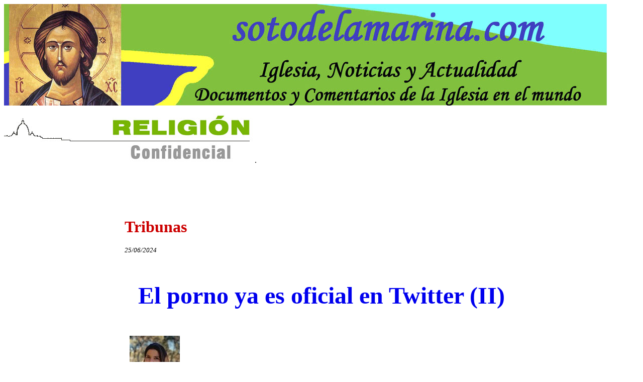

--- FILE ---
content_type: text/html
request_url: https://sotodelamarina.es/2024/06/Q2/20240625Carola_Minguet.htm
body_size: 4160
content:
<html>

<head>
<meta name="GENERATOR" content="Microsoft FrontPage 5.0">
<meta name="ProgId" content="FrontPage.Editor.Document">
<meta http-equiv="Content-Type" content="text/html; charset=windows-1252">
<title>Carola Minguet Civera: “El porno ya es oficial en Twitter (II)”</title>
</head>

<body>

<p>
<a href="http://www.sotodelamarina.com" style="max-width: none; minwidth: none; maxwidth: none; boxsizing: content-box">
<img border="0" src="../../../Logos/cabecera_sotodelamarina.jpg" style="max-width: none; minwidth: none; maxwidth: none; boxsizing: content-box" width="1200" height="202"></a></p>
<p>
<a target="_blank" href="http://www.religionconfidencial.com/">
<img border="0" src="../../../Logos/Religion_Confidencial.JPG" width="499" height="98"></a>.</p>
<blockquote>
  <blockquote>
    <blockquote>
      <blockquote>
        <blockquote>
          <blockquote>
            <h2 class="section-title">&nbsp;</h2>
            <p class="section-title">&nbsp;</p>
            <h2 class="section-title"><font color="#CC0000" size="6">Tribunas</font></h2>
            <p class="dateline"><font size="2"><i>25/06/2024</i></font></p>
            <p class="dateline">&nbsp;</p>
            <h2 class="headline mid" align="center"><font size="7">
            <a target="_blank" style="text-decoration: none" href="https://religion.elconfidencialdigital.com/opinion/carola-minguet-civera/porno-es-oficial-twitter-i/20240618031841049592.html">El porno ya es oficial en Twitter (II)</a></font></h2>
                        <p>
                        &nbsp;<p>
                        <i>
                        <img border="0" src="../../../Autores_med/Carola_Minguet_Civera.jpg" hspace="10" width="100" height="100"><b>Carola Minguet Civera</b><br/>
                        <font size="2">Doctora en CC. de la Información.<br/>
                        Responsable de Comunicación de la Universidad Católica de Valencia.</font></i><hr/>
        </blockquote>
      </blockquote>
    </blockquote>
  </blockquote>
</blockquote>

</blockquote>

                                  <p><i>Elon Musk.</i><br/>
                                  <a target="_blank" href="../AI2/Elon_Musk-2024062503575414881.jpg">
                                  <img src="../AI2/Elon_Musk-2024062503575414881.jpg" width="450" height="250" align="left" border="2" hspace="50" vspace="50"></a><br/>
                                  &nbsp;</p>
<blockquote>
<blockquote>
  <blockquote>
    <blockquote>
      <blockquote>
        <blockquote>
                                  <p>&nbsp;</p>
                                  <p>&nbsp;</p>
                                  <p>&nbsp;</p>
                                  <p>&nbsp;</p>
                                        <p><font size="4">La red social <i>X</i>, la antigua
                                        <i>Twitter</i>, ha 
                                        abierto la puerta a que los usuarios 
                                        cuelguen pornografía en sus perfiles. 
                                        Tras haber reparado en la columna de la 
                                        semana pasada en las consecuencias de 
                                        esta decisión en los usuarios, sobre 
                                        todo adolescentes, conviene contestar a 
                                        un argumento esgrimido por la empresa 
                                        para justificar su giro en la política 
                                        de contenidos: <i>“Creemos que los usuarios 
                                        deben poder crear, distribuir y consumir 
                                        material relacionado con temas sexuales 
                                        siempre que sea producido y distribuido 
                                        de forma consentida. La expresión 
                                        sexual, ya sea visual o escrita, puede 
                                        ser una forma legítima de expresión 
                                        artística. Creemos en la autonomía de 
                                        los adultos para participar y crear 
                                        contenidos que reflejen sus propias 
                                        creencias, deseos y experiencias”</i>.</font></p>
                                  <p><font size="4">Es cierto que hoy se llama arte a cualquier 
                                  cosa. La pérdida de sensibilidad, los dictados 
                                  ideológicos y la mercadotecnia han disuelto el 
                                  concepto. Un tipo hace una estupidez en la 
                                  calle y lo llaman <i>performance</i>; 
                                  los intelectuales de turno establecen no sé 
                                  qué cánones en determinados círculos y se 
                                  obedecen al dictado; alguien garabatea en un 
                                  lienzo, reproduce la composición en distintos 
                                  formatos y la vende al por mayor. No obstante, 
                                  uno ve estas actuaciones, acude a dichas 
                                  exposiciones o adquiere una pieza prefabricada 
                                  y no sabe qué pensar, qué sentir… acaba 
                                  fingiendo.&nbsp;Estos límites difusos de lo que es 
                                  el arte aturden, confunden y nos hacen 
                                  manipulables.</font></p>
                                  <p><font size="4">No obstante, la equiparación suscrita por la 
                                  empresa de Musk no sólo implica devaluar la 
                                  disciplina y violentar la realidad, sino que 
                                  es un ejercicio mayúsculo de hipocresía.</font></p>
                                  <p><font size="4">El desnudo artístico no tiene nada  que 
                                  ver con las imágenes que se mueven en las 
                                  redes sociales, tanto por su representación 
                                  como, sobre todo, por su finalidad. 
                                  Genuinamente, el desnudo en el arte ha nacido 
                                  de la percepción del cuerpo como fuente de 
                                  belleza (se suele decir elemento estético, 
                                  pero resulta impreciso y cosificante; si apela 
                                  a la belleza es a la del ser humano completo) 
                                  y su plasmación clásica ha transmitido armonía 
                                  y equilibrio. Para tal fin, el modelo ha 
                                  posado con pudor (hay una línea fina entre 
                                  posar y exhibir, pero la hay) y el artista lo 
                                  ha retratado desde la misma actitud.</font></p>
                                  <p><font size="4">Sin embargo, el desnudo pornográfico no 
                                  refleja a la persona íntegra, sino sesgada, y 
                                  apela a una sexualidad aislada, compulsiva, 
                                  falsa. Juan Pablo II señaló que el problema 
                                  con la pornografía no es que muestra demasiado 
                                  sino, más bien, que muestra demasiado poco. 
                                  Indudablemente, es así. Como leí hace poco, 
                                  este modo de relación con la corporalidad 
                                  implica trasladar la hoja de parra a la cara: 
                                  no interesan el rostro ni la mirada, sino 
                                  únicamente el cuerpo cosificado y 
                                  desvitalizado. Su representación es sórdida, 
                                  cutre, indigesta. Así, las impresiones que 
                                  provoca son radicalmente distintas de las del 
                                  desnudo artístico, lo cual no quiere decir que 
                                  no se pueda hacer un uso lascivo de un cuadro 
                                  o de una escultura, de ahí que urja educar la 
                                  mirada desde niños.</font></p>
                                  <p><font size="4">Es decir, el arte verdadero nace del misterio 
                                  y, a su vez, como expresión de lo que es el 
                                  hombre. Es carnal y espiritual a la vez. Trata 
                                  de profundizar en la realidad humana. Por 
                                  contra, la pornografía degrada, provoca 
                                  hastío, incapacita para abrirse al sentido de 
                                  lo eterno, encadena al hombre entre techos y 
                                  paredes claustrofóbicas, amordaza su alma y la 
                                  paraliza con violencia. Esto es así porque las 
                                  imágenes se fijan en la cabeza y en el 
                                  corazón. Al igual que la belleza conmueve (<i>&quot;la 
                                  belleza salvará al mundo&quot;</i>, afirmó Dostoievski 
                                  en&nbsp;<i style="box-sizing: border-box;">El 
                                  idiota</i>), su adulteración resulta 
                                  corrosiva. Y lo estamos sufriendo a raudales: 
                                  familias rotas, adolescentes depresivos, 
                                  adultos y jóvenes con parafilias muy 
                                  particulares… (es muy recomendable al respecto 
                                  la reciente entrevista del diario <i>El 
                                  País</i>&nbsp;al neurocientífico del CSIC Ignacio 
                                  Obeso, donde vaticina <i>“consecuencias 
                                  espeluznantes”</i> de la pornografía a nivel 
                                  físico y mental).</font></p>
                                  <p><font size="4">Por ello, referirse a la imagen pornográfica 
                                  como expresión artística resulta de una 
                                  hipocresía mayúscula. La pornografía no es 
                                  expresión más que de un mercado que mueve 
                                  millones de dólares, precisamente porque 
                                  genera adicción (es lo que lo hace tan 
                                  lucrativa) y, además, con entresijos 
                                  absolutamente oscuros. Un ejemplo son los 
                                  jóvenes desnortados o necesitados de dinero 
                                  que acceden a ser grabados; los actores 
                                  profesionales son una minoría que se saca en 
                                  los medios de comunicación para blanquear el 
                                  negocio. No obstante, sobre estos últimos se 
                                  han empezado a hacer estudios (en diciembre de 
                                  2020, <i>The New York Times</i> destapó lo que se cuece en 
                                  <i>Pornhub</i>, y es para ponerse a temblar) que 
                                  concluyen que muchos de ellos no llegan a los 
                                  40 años por el consumo de drogas, por haber 
                                  contraído enfermedades de transmisión sexual o 
                                  porque se quitan la vida. Un tema aparte es la 
                                  presencia de contenido ilegal como pornografía 
                                  infantil, violaciones o material robado.</font></p>
                                  <p><font size="4">En fin. La degradación sexual es una escalera 
                                  descendente que ha existido siempre, el 
                                  problema es que, desde una herramienta 
                                  integrada en la vida cotidiana como esta red 
                                  social, se va a empujar a la gente a que ruede 
                                  por la misma. Lo que va a facilitar <i>X</i>, por 
                                  tanto, no es la autonomía, la libertad, la 
                                  creación… sino, sencillamente, que cada vez 
                                  más personas se estampen contra el suelo.</font></p>
                                  <p>&nbsp;</p>
  <p>&nbsp;</p>
  <p>&nbsp;</p>
  <p>&nbsp;</p>
  <p>&nbsp;</p>
  <p>&nbsp;</p>
  <p>&nbsp;</p>
          </blockquote>
        </blockquote>
      </blockquote>
    </blockquote>
  </blockquote>
</blockquote>
</body>

</html>